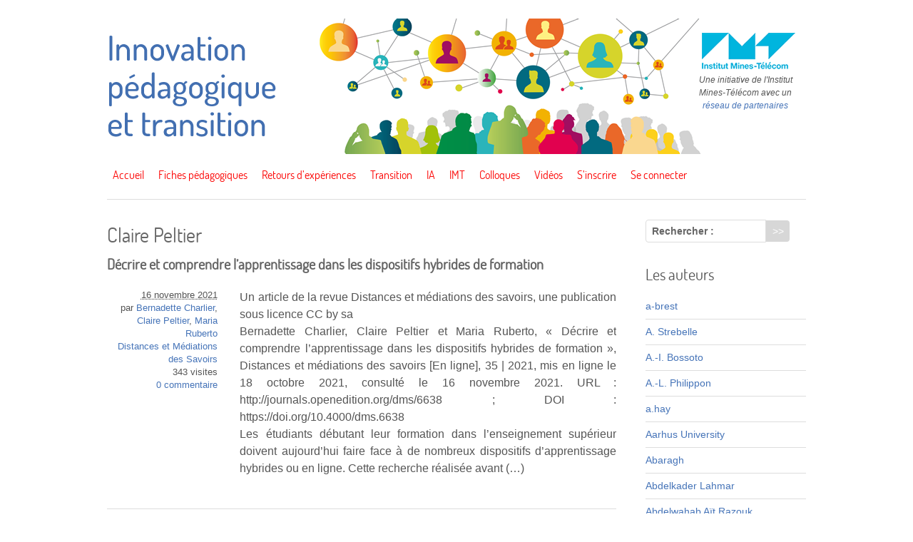

--- FILE ---
content_type: text/html; charset=utf-8
request_url: https://www.innovation-pedagogique.fr/auteur2740.html
body_size: 5836
content:
<!DOCTYPE html PUBLIC "-//W3C//DTD XHTML 1.0 Transitional//EN" "http://www.w3.org/TR/xhtml1/DTD/xhtml1-transitional.dtd">
<html xmlns="http://www.w3.org/1999/xhtml" xml:lang="fr" lang="fr" dir="ltr">
<head>
<title>Claire Peltier - Innovation Pédagogique et transition</title>

<link rel="canonical" href="https://www.innovation-pedagogique.fr/auteur2740.html" />


<link rel="shortcut icon" href="local/cache-gd2/29/3c14673a602b34c9b8883bf6d09491.ico?1691667086" type="image/x-icon" />


<link rel="alternate" type="application/rss+xml" title="Claire Peltier" href="spip.php?page=backend&amp;id_auteur=2740" /><meta http-equiv="Content-Type" content="text/html; charset=utf-8" />


<meta name="generator" content="SPIP 4.3.9" />


<link rel="alternate" type="application/rss+xml" title="Syndiquer tout le site" href="spip.php?page=backend" />


<link rel='stylesheet' href='local/cache-css/07b30d1d4d43b298dac887aa853f707c.css?1767102560' type='text/css' />




<script>
var mediabox_settings={"auto_detect":true,"ns":"box","tt_img":true,"sel_g":"#documents_portfolio a[type='image\/jpeg'],#documents_portfolio a[type='image\/png'],#documents_portfolio a[type='image\/gif']","sel_c":".mediabox","str_ssStart":"Diaporama","str_ssStop":"Arr\u00eater","str_cur":"{current}\/{total}","str_prev":"Pr\u00e9c\u00e9dent","str_next":"Suivant","str_close":"Fermer","str_loading":"Chargement\u2026","str_petc":"Taper \u2019Echap\u2019 pour fermer","str_dialTitDef":"Boite de dialogue","str_dialTitMed":"Affichage d\u2019un media","splash_url":"","lity":{"skin":"_simple-dark","maxWidth":"90%","maxHeight":"90%","minWidth":"400px","minHeight":"","slideshow_speed":"2500","opacite":"0.9","defaultCaptionState":"expanded"}};
</script>
<!-- insert_head_css -->
















 
<meta name="viewport" content="width=device-width, initial-scale=1.0" />
<link rel="shortcut icon" href="local/cache-gd2/29/3c14673a602b34c9b8883bf6d09491.ico?1691667086" type="image/x-icon" />






<script type='text/javascript' src='local/cache-js/d8a12a5680c4c401d69f111c26ac3e6d.js?1767102560'></script>










<!-- insert_head -->





<script type="text/javascript">/* <![CDATA[ */
function ancre_douce_init() {
	if (typeof jQuery.localScroll=="function") {
		jQuery.localScroll({autoscroll:false, hash:true, onAfter:function(anchor, settings){ 
			jQuery(anchor).attr('tabindex', -1).on('blur focusout', function () {
				// when focus leaves this element, 
				// remove the tabindex attribute
				jQuery(this).removeAttr('tabindex');
			}).focus();
		}});
	}
}
if (window.jQuery) jQuery(document).ready(function() {
	ancre_douce_init();
	onAjaxLoad(ancre_douce_init);
});
/* ]]> */</script>


<script type="text/javascript">
/*<![CDATA[*/
;(function($){
	$(function(){
		$('#formulaire_recherche label, .formulaire_newsletter label').inFieldLabels();
		$('#nav .modale').delegate('a','click',function(){
			var url = $(this).attr('href');
			var title = $(this).html();
			$.modalbox(parametre_url(url,'var_zajax','contenu'),{width: '530px', title: title});
			return false;
		});
	});
})(jQuery);
/*]]>*/
</script>

<script>/*<![CDATA[*/ ;jQuery(function(){ $(function(){ if ($("#nav").length) { var nav = responsiveNav("#nav",{jsClass: "js-responsivenav",label: "☰ Menu",insert: "before"}); } }); }); /*]]>*/ </script><link rel="alternate" type="application/json+oembed" href="https://www.innovation-pedagogique.fr/oembed.api/?format=json&amp;url=https%3A%2F%2Fwww.innovation-pedagogique.fr%2Fauteur2740.html" /></head>
<body class="page_auteur">
<div id="page" class="inner">
	<div id="entete">
		<div class="accueil">
	<a rel="start home" href="https://www.innovation-pedagogique.fr/" title="Accueil"><img src='plugins/innovation/images/header.png?1695920552' alt='' width='980' height='190' /></a>
	<strong id="nom_site_spip"><a rel="start home" href="https://www.innovation-pedagogique.fr/" title="Accueil">Innovation Pédagogique et transition</a></strong>
	<div class="badge">
		<a href="http://www.mines-telecom.fr/"><img src='local/cache-vignettes/L140xH51/logo-mines-telecom-2d47a.png?1691672705' width='140' height='51' class='spip_logos' alt='Institut Mines-Telecom' /></a>
		<p>Une initiative de l'Institut Mines-Télécom avec un <a href="article27.html">réseau de partenaires</a></p>
	</div>
</div>	</div>
	<div id="nav">
		<div class="menu-conteneur navbar-inner">
<ul class="menu-liste menu-items" data-depth="0">
		<li class="menu-entree item menu-items__item menu-items__item_accueil">
		<a href="https://www.innovation-pedagogique.fr" class="menu-items__lien">Accueil</a> 
		</li>
		<li class="menu-entree item menu-items__item menu-items__item_objet menu-items__item_rubrique">
		<a href="rubrique1.html" class="menu-items__lien">Fiches pédagogiques</a> 
		</li>
		<li class="menu-entree item menu-items__item menu-items__item_objet menu-items__item_rubrique">
		<a href="rubrique2.html" class="menu-items__lien">Retours d&#8217;expériences</a> 
		</li>
		<li class="menu-entree item menu-items__item menu-items__item_objet menu-items__item_rubrique">
		<a href="rubrique49.html" class="menu-items__lien">Transition</a> 
		</li>
		<li class="menu-entree item menu-items__item menu-items__item_objet menu-items__item_rubrique">
		<a href="rubrique70.html" class="menu-items__lien">IA</a> 
		</li>
		<li class="menu-entree item menu-items__item menu-items__item_objet menu-items__item_rubrique">
		<a href="rubrique73.html" class="menu-items__lien">IMT</a> 
		</li>
		<li class="menu-entree item menu-items__item menu-items__item_objet menu-items__item_rubrique">
		<a href="rubrique50.html" class="menu-items__lien">Colloques</a> 
		</li>
		<li class="menu-entree item menu-items__item menu-items__item_objet menu-items__item_rubrique">
		<a href="rubrique6.html" class="menu-items__lien">Vidéos</a> 
		</li>
		<li class="menu-entree item menu-items__item menu-items__item_page-speciale identifiants">
		<a href="spip.php?page=identifiants" class="menu-items__lien">S&#8217;inscrire</a> 
		</li>
		<li class="menu-entree item menu-items__item menu-items__item_espace-prive">
			<a href="spip.php?page=login&amp;url=auteur2740.html" class="menu-items__lien" rel="nofollow">Se connecter</a> 
		</li>
		
		
	</ul></div>	</div>
	<div id="conteneur">
		<div id="contenu">
			<div class="contenu-principal">
	<div class="vcard">
		<div class="cartouche">
			
			<h1 class="h1 crayon auteur-qui-2740 fn">Claire Peltier</h1>
		</div>

		
		
	</div>

	

	
	
	<div class="liste articles">
		<a id='pagination_articles' class='pagination_ancre'></a>
		<h2 class="h2">Articles de cet auteur (6)</h2>
		<ul class="liste-items">
			
			<li class="item hentry">
	<h3 class="h3 entry-title"><a href="article10730.html" rel="bookmark">Décrire et comprendre l’apprentissage dans les dispositifs hybrides de formation</a></h3>
	<div class="crayon article-intro-10730 introduction entry-content">
<p>Un article de la revue Distances et médiations des savoirs, une publication sous licence CC by sa 
<br class='autobr' />
Bernadette Charlier, Claire Peltier et Maria Ruberto, &#171;&nbsp;Décrire et comprendre l’apprentissage dans les dispositifs hybrides de formation&nbsp;&#187;, Distances et médiations des savoirs [En ligne], 35 | 2021, mis en ligne le 18 octobre 2021, consulté le 16 novembre 2021. URL&nbsp;: http://journals.openedition.org/dms/6638&nbsp;; DOI&nbsp;: https://doi.org/10.4000/dms.6638 
<br class='autobr' />
Les étudiants débutant leur formation dans l’enseignement supérieur doivent aujourd’hui faire face à de nombreux dispositifs d’apprentissage hybrides ou en ligne. Cette recherche réalisée avant&nbsp;(…)</p>
</div>
	<div class="meta-publi">
		<span class="date"><abbr class="published" title="2021-11-16T08:32:00Z">16 novembre 2021</abbr></span>
<span class="auteurs">par  <span class="vcard author"><a class="url fn spip_in" href="auteur4072.html">Bernadette Charlier</a></span>, 
<span class="vcard author"><a class="url fn spip_in" href="auteur2740.html">Claire Peltier</a></span>, 
<span class="vcard author"><a class="url fn spip_in" href="auteur9233.html">Maria Ruberto</a></span></span>

<span class="rubrique"><a href="rubrique25.html">Distances et Médiations des Savoirs</a></span>

<span class="visites">343 visites</span>

<span class="comments"><a href="article10730.html#forum">0&nbsp;commentaire</a></span>		 
	</div>
</li>
			<li class="item hentry">
	<h3 class="h3 entry-title"><a href="article7381.html" rel="bookmark">Ce que la pandémie fait à l&#8217;ingénierie pédagogique et ce que la rubrique  Débat-discussion [de Distances et Médiations des Savoirs]  peut en conter</a></h3>
	<div class="crayon article-intro-7381 introduction entry-content"><p>La rubrique Débat-discussion s’est proposé de questionner les facteurs de transformation des modèles et des pratiques de l’ingénierie ainsi que du design pédagogiques, de mettre en discussion l’importance relative de différents facteurs susceptibles d’en infléchir l’évolution. Dans un article récent, France Henri (2019) posait deux questions à l’origine de notre réflexion et du projet de la rubrique pour cette année 2020&nbsp;: &#171;&nbsp;Quel changement à l’ère du numérique&nbsp;?&nbsp;&#187; et &#171;&nbsp;Quelle ingénierie pour y répondre&nbsp;?&nbsp;&#187;. Menant plus avant notre réflexion, nous nous proposions d’interroger plus généralement les contextes de cette évolution.</p></div>
	<div class="meta-publi">
		<span class="date"><abbr class="published" title="2020-09-01T10:07:53Z">1er septembre 2020</abbr></span>
<span class="auteurs">par  <span class="vcard author"><a class="url fn spip_in" href="auteur2740.html">Claire Peltier</a></span>, 
<span class="vcard author"><a class="url fn spip_in" href="auteur1871.html">Daniel Peraya</a></span></span>

<span class="rubrique"><a href="rubrique25.html">Distances et Médiations des Savoirs</a></span>

<span class="visites">2115 visites</span>

<span class="comments"><a href="article7381.html#forum">0&nbsp;commentaire</a></span>		 
	</div>
</li>
			<li class="item hentry">
	<h3 class="h3 entry-title"><a href="article8297.html" rel="bookmark">Tensions entre présence et distance en éducation&nbsp;: comprendre la complexité, appel à communications de Distances et Médiations des Savoirs</a></h3>
	<div class="crayon article-intro-8297 introduction entry-content">
<p>Un appel à contribution de la revue Distances et Médiations des Savoirs, une publication sous licence CC by sa 
<br class='autobr' />
Thème de l’appel à contributions 
<br class='autobr' />
Face à la situation extraordinaire que nous vivons actuellement, poussant les institutions éducatives à revoir leurs modalités de fonctionnement et certaines de leurs modalités pédagogiques  chacun-e, étudiant-e-s, enseignant-e-s, chercheur-e-s, subit ou construit – c’est selon- des transformations – plus ou moins importantes - de ses pratiques d’apprentissage, d’enseignement et de travail. Chacun-e utilise les termes hybride, distance, présence, comodal accolé à des pratiques diverses et en&nbsp;(…)</p>
</div>
	<div class="meta-publi">
		<span class="date"><abbr class="published" title="2020-12-05T08:04:14Z">5 décembre 2020</abbr></span>
<span class="auteurs">par  <span class="vcard author"><a class="url fn spip_in" href="auteur4072.html">Bernadette Charlier</a></span>, 
<span class="vcard author"><a class="url fn spip_in" href="auteur2740.html">Claire Peltier</a></span>, 
<span class="vcard author"><a class="url fn spip_in" href="auteur7700.html">Jérôme Villot</a></span>, 
<span class="vcard author"><a class="url fn spip_in" href="auteur4071.html">Joris Felder</a></span></span>

<span class="rubrique"><a href="rubrique25.html">Distances et Médiations des Savoirs</a></span>

<span class="visites">1445 visites</span>

<span class="comments"><a href="article8297.html#forum">0&nbsp;commentaire</a></span>		 
	</div>
</li>
			<li class="item hentry">
	<h3 class="h3 entry-title"><a href="article4860.html" rel="bookmark">Formation et apprentissage en ligne&nbsp;: une note de lecture sous le signe du lien</a></h3>
	<div class="crayon article-intro-4860 introduction entry-content">
<p>Un articlede Claire Peltier repris de la revue Distances et Médiations des Savoirs, une publication sous licence CC by sa 
<br class='autobr' />
 La publication d’un ouvrage à partir de contributions présentées lors d’un colloque est toujours une entreprise délicate, car il s’agit d’allier deux intentions différentes parfois difficiles à articuler. D’une part, celle de partager oralement, lors d’un événement rassembleur, des réalisations aussi diverses que des expériences de terrain, des résultats d’études empiriques, des métarecherches, etc. D’autre part, celle d’imprimer une trace écrite de ces réalisations tout en conservant la dynamique collective de son&nbsp;(…)</p>
</div>
	<div class="meta-publi">
		<span class="date"><abbr class="published" title="2019-04-09T15:28:13Z">9 avril 2019</abbr></span>
<span class="auteurs">par  <span class="vcard author"><a class="url fn spip_in" href="auteur2740.html">Claire Peltier</a></span></span>

<span class="rubrique"><a href="rubrique25.html">Distances et Médiations des Savoirs</a></span>

<span class="visites">592 visites</span>

<span class="comments"><a href="article4860.html#forum">0&nbsp;commentaire</a></span>		 
	</div>
</li>
			<li class="item hentry">
	<h3 class="h3 entry-title"><a href="article10650.html" rel="bookmark">Hybridation et dispositifs hybrides de formation dans l’enseignement supérieur&nbsp;: revue de la littérature 2012-2020</a></h3>
	<div class="crayon article-intro-10650 introduction entry-content">
<p>Les dispositifs hybrides de formation suscitent depuis plusieurs décennies l’intérêt des chercheurs, des enseignants, des praticiens et des décideurs institutionnels. Les travaux menés par un collectif de chercheurs francophones (Hy-Sup, 2009-2012) ont contribué à une meilleure compréhension de ce que sont ces dispositifs de formation, de leur diversité, ainsi que de leurs effets sur les différents acteurs impliqués dans leur mise en œuvre et dans leur expérimentation. Souvent mobilisés dans le monde éducatif francophone, ces travaux semblent méconnus par les chercheurs anglophones. Cette étude a pour objectif de faire le point, près de&nbsp;(…)</p>
</div>
	<div class="meta-publi">
		<span class="date"><abbr class="published" title="2021-10-25T06:00:00Z">25 octobre 2021</abbr></span>
<span class="auteurs">par  <span class="vcard author"><a class="url fn spip_in" href="auteur9234.html">Catherine Séguin</a></span>, 
<span class="vcard author"><a class="url fn spip_in" href="auteur2740.html">Claire Peltier</a></span></span>

<span class="rubrique"><a href="rubrique25.html">Distances et Médiations des Savoirs</a></span>

<span class="visites">1955 visites</span>

<span class="comments"><a href="article10650.html#forum">0&nbsp;commentaire</a></span>		 
	</div>
</li>
			<li class="item hentry">
	<h3 class="h3 entry-title"><a href="article6799.html" rel="bookmark">Ingénierie pédagogique&nbsp;: vingt fois sur le métier remettons notre ouvrage…</a></h3>
	<div class="crayon article-intro-6799 introduction entry-content"><p>Le design comme l’ingénierie pédagogiques (IP) ont été une préoccupation constante, mais aussi essentielle pour la formation à distance (FAD). La mise à distance, la rupture spatio-temporelle du processus d’enseignement et d’apprentissage, impose aux concepteurs et aux enseignants plusieurs contraintes.</p></div>
	<div class="meta-publi">
		<span class="date"><abbr class="published" title="2020-03-25T15:36:00Z">25 mars 2020</abbr></span>
<span class="auteurs">par  <span class="vcard author"><a class="url fn spip_in" href="auteur2740.html">Claire Peltier</a></span>, 
<span class="vcard author"><a class="url fn spip_in" href="auteur1871.html">Daniel Peraya</a></span></span>

<span class="rubrique"><a href="rubrique25.html">Distances et Médiations des Savoirs</a></span>

<span class="visites">1349 visites</span>

<span class="comments"><a href="article6799.html#forum">0&nbsp;commentaire</a></span>		 
	</div>
</li>
		</ul>
		
	</div>
	

</div>		</div>

		<div id="navigation">
			<div class="formulaire_spip formulaire_recherche" id="formulaire_recherche">
<form action="spip.php?page=recherche" method="get"><div class="editer-groupe">
	<input name="page" value="recherche" type="hidden"
>
	
	<label for="recherche">Rechercher :</label>
	<input type="search" class="search text" size="10" name="recherche" id="recherche" accesskey="4" autocapitalize="off" autocorrect="off"
	/><input type="submit" class="btn submit" value="&gt;&gt;" title="Rechercher" />
</div></form>
</div>			<div class="liste auteurs">
		<a id='pagination_auteurs' class='pagination_ancre'></a>
		<h2 class="h2">Les auteurs</h2>
		<ul class="liste-items">
			
			<li class="item"><a href="auteur4864.html">a-brest</a></li>
			
			<li class="item"><a href="auteur2061.html">A. Strebelle</a></li>
			
			<li class="item"><a href="auteur2906.html">A.-I. Bossoto</a></li>
			
			<li class="item"><a href="auteur2566.html">A.-L. Philippon</a></li>
			
			<li class="item"><a href="auteur7308.html">a.hay</a></li>
			
			<li class="item"><a href="auteur1187.html">Aarhus University</a></li>
			
			<li class="item"><a href="auteur8395.html">Abaragh</a></li>
			
			<li class="item"><a href="auteur6086.html">Abdelkader Lahmar</a></li>
			
			<li class="item"><a href="auteur6251.html">Abdelwahab Aït Razouk</a></li>
			
			<li class="item"><a href="auteur4394.html">Abderrahmane Bouamri</a></li>
			
			<li class="item"><a href="auteur3650.html">Académie de Bordeaux. Ambassadrice Les Savanturiers-l’école de la recherche</a></li>
			
			<li class="item"><a href="auteur7307.html">Adeline Lefranc</a></li>
			
			<li class="item"><a href="auteur14223.html">Adeline Ségui-Entraygues</a></li>
			
			<li class="item"><a href="auteur9442.html">Ademe (Agence de la transition écologique)</a></li>
			
			<li class="item"><a href="auteur3402.html">Adjectif</a></li>
			
			<li class="item"><a href="auteur8603.html">Adjunct assistant professor</a></li>
			
			<li class="item"><a href="auteur7543.html">admin</a></li>
			
			<li class="item"><a href="auteur1787.html">Admin_FOAD_Paris</a></li>
			
			<li class="item"><a href="auteur13528.html">Adolfo Agundez-Rodriguez</a></li>
			
			<li class="item"><a href="auteur8501.html">Adrien FIOEN</a></li>
			
		</ul>
		<p class="pagination"><span
	class="pages"><strong class="on">0</strong><span
		class='sep'> | </span
		><a href='auteur2740.html?debut_auteurs=20#pagination_auteurs' class='lien_pagination' rel='nofollow'>20</a><span
		class='sep'> | </span
		><a href='auteur2740.html?debut_auteurs=40#pagination_auteurs' class='lien_pagination' rel='nofollow'>40</a><span
		class='sep'> | </span
		><a href='auteur2740.html?debut_auteurs=60#pagination_auteurs' class='lien_pagination' rel='nofollow'>60</a><span
		class='sep'> | </span
		><a href='auteur2740.html?debut_auteurs=80#pagination_auteurs' class='lien_pagination' rel='nofollow'>80</a><span
		class='sep'> | </span
		><a href='auteur2740.html?debut_auteurs=100#pagination_auteurs' class='lien_pagination' rel='nofollow'>100</a><span
		class='sep'> | </span
		><a href='auteur2740.html?debut_auteurs=120#pagination_auteurs' class='lien_pagination' rel='nofollow'>120</a><span
		class='sep'> | </span
		><a href='auteur2740.html?debut_auteurs=140#pagination_auteurs' class='lien_pagination' rel='nofollow'>140</a><span
		class='sep'> | </span
		><a href='auteur2740.html?debut_auteurs=160#pagination_auteurs' class='lien_pagination' rel='nofollow'>160</a><span

	class="tbc"><span
	class='sep'> | </span>...<span
	class='sep'> | </span></span><a
	href='auteur2740.html?debut_auteurs=2840#pagination_auteurs'
	class='lien_pagination'
	rel='nofollow'>2840</a></span></p>
	</div>		</div>
	</div>
</div>
<div id="pied">
	<div class="inner">
	<div class="liste utiles">
		<a href="http://creativecommons.org/licenses/by-sa/3.0/fr/" rel="license"><img src='plugins/innovation/images/logo-cc.png?1691672688' alt='' width='243' height='58' /></a>
		<ul class="menu-liste menu-items" data-depth="0">
		<li class="menu-entree item menu-items__item menu-items__item_objet menu-items__item_article">
		<a href="article29.html" class="menu-items__lien">Contact</a> 
		</li>
		<li class="menu-entree item menu-items__item menu-items__item_objet menu-items__item_article">
		<a href="article32.html" class="menu-items__lien">Références</a> 
		</li>
		<li class="menu-entree item menu-items__item menu-items__item_objet menu-items__item_article">
		<a href="article28.html" class="menu-items__lien">Mentions légales</a> 
		</li>
		
	</ul>
	</div>
</div></div>
</body>
</html>
